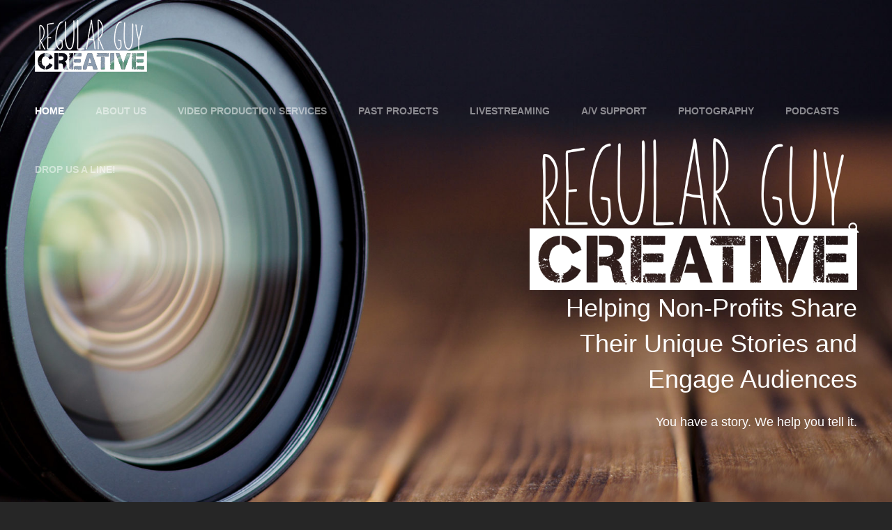

--- FILE ---
content_type: text/plain
request_url: https://www.google-analytics.com/j/collect?v=1&_v=j102&a=817973191&t=pageview&_s=1&dl=https%3A%2F%2Fregularguycreative.com%2F&ul=en-us%40posix&dt=Regular%20Guy%20Creative%20%E2%80%93%20St.%20Louis%20Video%20Production%20and%20Brand%20Storytelling%20Services&sr=1280x720&vp=1280x720&_u=IEBAAEABAAAAACAAI~&jid=274307184&gjid=1276503257&cid=1138053327.1768918227&tid=UA-185824899-1&_gid=277691939.1768918227&_r=1&_slc=1&z=1975465645
body_size: -452
content:
2,cG-VQN2EKHX02